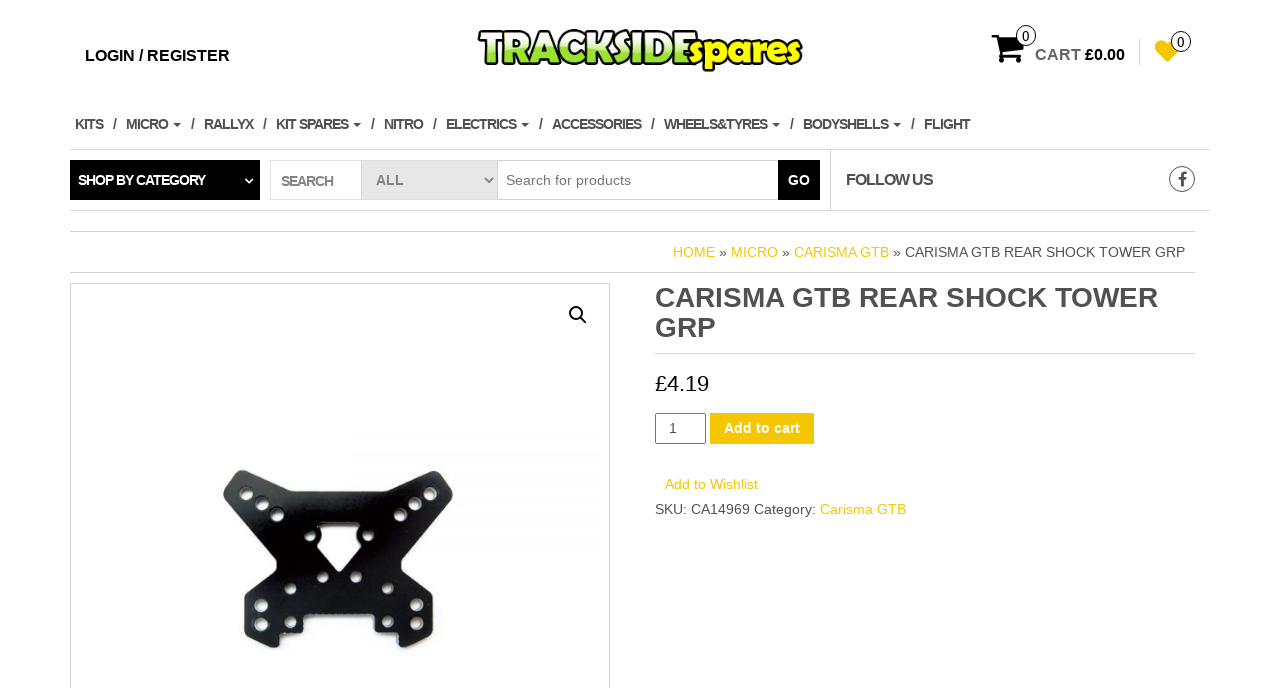

--- FILE ---
content_type: text/html; charset=UTF-8
request_url: https://www.tracksidespares.co.uk/product/carisma-gtb-rear-shock-tower
body_size: 17982
content:
<!DOCTYPE html>
<html lang="en-GB">
	<head>
		<meta http-equiv="content-type" content="text/html; charset=UTF-8" />
		<meta http-equiv="X-UA-Compatible" content="IE=edge">
		<meta name="viewport" content="width=device-width, initial-scale=1.0">
		<link rel="pingback" href="https://www.tracksidespares.co.uk/xmlrpc.php" />
						<script>document.documentElement.className = document.documentElement.className + ' yes-js js_active js'</script>
				<title>CARISMA GTB REAR SHOCK TOWER GRP &#8211; TracksideSpares</title>
<meta name='robots' content='max-image-preview:large' />
<script>window._wca = window._wca || [];</script>
<link rel='dns-prefetch' href='//www.tracksidespares.co.uk' />
<link rel='dns-prefetch' href='//stats.wp.com' />
<link rel='dns-prefetch' href='//secure.gravatar.com' />
<link rel='dns-prefetch' href='//v0.wordpress.com' />
<link rel="alternate" type="application/rss+xml" title="TracksideSpares &raquo; Feed" href="https://www.tracksidespares.co.uk/feed" />
<link rel="alternate" type="application/rss+xml" title="TracksideSpares &raquo; Comments Feed" href="https://www.tracksidespares.co.uk/comments/feed" />
<link rel="alternate" type="application/rss+xml" title="TracksideSpares &raquo; CARISMA GTB REAR SHOCK TOWER GRP Comments Feed" href="https://www.tracksidespares.co.uk/product/carisma-gtb-rear-shock-tower/feed" />
<link rel="alternate" title="oEmbed (JSON)" type="application/json+oembed" href="https://www.tracksidespares.co.uk/wp-json/oembed/1.0/embed?url=https%3A%2F%2Fwww.tracksidespares.co.uk%2Fproduct%2Fcarisma-gtb-rear-shock-tower" />
<link rel="alternate" title="oEmbed (XML)" type="text/xml+oembed" href="https://www.tracksidespares.co.uk/wp-json/oembed/1.0/embed?url=https%3A%2F%2Fwww.tracksidespares.co.uk%2Fproduct%2Fcarisma-gtb-rear-shock-tower&#038;format=xml" />
<style id='wp-img-auto-sizes-contain-inline-css' type='text/css'>
img:is([sizes=auto i],[sizes^="auto," i]){contain-intrinsic-size:3000px 1500px}
/*# sourceURL=wp-img-auto-sizes-contain-inline-css */
</style>
<style id='wp-emoji-styles-inline-css' type='text/css'>

	img.wp-smiley, img.emoji {
		display: inline !important;
		border: none !important;
		box-shadow: none !important;
		height: 1em !important;
		width: 1em !important;
		margin: 0 0.07em !important;
		vertical-align: -0.1em !important;
		background: none !important;
		padding: 0 !important;
	}
/*# sourceURL=wp-emoji-styles-inline-css */
</style>
<link rel='stylesheet' id='wp-block-library-css' href='https://www.tracksidespares.co.uk/wp-includes/css/dist/block-library/style.min.css?ver=6.9' type='text/css' media='all' />
<style id='wp-block-library-inline-css' type='text/css'>
.has-text-align-justify{text-align:justify;}

/*# sourceURL=wp-block-library-inline-css */
</style><style id='global-styles-inline-css' type='text/css'>
:root{--wp--preset--aspect-ratio--square: 1;--wp--preset--aspect-ratio--4-3: 4/3;--wp--preset--aspect-ratio--3-4: 3/4;--wp--preset--aspect-ratio--3-2: 3/2;--wp--preset--aspect-ratio--2-3: 2/3;--wp--preset--aspect-ratio--16-9: 16/9;--wp--preset--aspect-ratio--9-16: 9/16;--wp--preset--color--black: #000000;--wp--preset--color--cyan-bluish-gray: #abb8c3;--wp--preset--color--white: #ffffff;--wp--preset--color--pale-pink: #f78da7;--wp--preset--color--vivid-red: #cf2e2e;--wp--preset--color--luminous-vivid-orange: #ff6900;--wp--preset--color--luminous-vivid-amber: #fcb900;--wp--preset--color--light-green-cyan: #7bdcb5;--wp--preset--color--vivid-green-cyan: #00d084;--wp--preset--color--pale-cyan-blue: #8ed1fc;--wp--preset--color--vivid-cyan-blue: #0693e3;--wp--preset--color--vivid-purple: #9b51e0;--wp--preset--gradient--vivid-cyan-blue-to-vivid-purple: linear-gradient(135deg,rgb(6,147,227) 0%,rgb(155,81,224) 100%);--wp--preset--gradient--light-green-cyan-to-vivid-green-cyan: linear-gradient(135deg,rgb(122,220,180) 0%,rgb(0,208,130) 100%);--wp--preset--gradient--luminous-vivid-amber-to-luminous-vivid-orange: linear-gradient(135deg,rgb(252,185,0) 0%,rgb(255,105,0) 100%);--wp--preset--gradient--luminous-vivid-orange-to-vivid-red: linear-gradient(135deg,rgb(255,105,0) 0%,rgb(207,46,46) 100%);--wp--preset--gradient--very-light-gray-to-cyan-bluish-gray: linear-gradient(135deg,rgb(238,238,238) 0%,rgb(169,184,195) 100%);--wp--preset--gradient--cool-to-warm-spectrum: linear-gradient(135deg,rgb(74,234,220) 0%,rgb(151,120,209) 20%,rgb(207,42,186) 40%,rgb(238,44,130) 60%,rgb(251,105,98) 80%,rgb(254,248,76) 100%);--wp--preset--gradient--blush-light-purple: linear-gradient(135deg,rgb(255,206,236) 0%,rgb(152,150,240) 100%);--wp--preset--gradient--blush-bordeaux: linear-gradient(135deg,rgb(254,205,165) 0%,rgb(254,45,45) 50%,rgb(107,0,62) 100%);--wp--preset--gradient--luminous-dusk: linear-gradient(135deg,rgb(255,203,112) 0%,rgb(199,81,192) 50%,rgb(65,88,208) 100%);--wp--preset--gradient--pale-ocean: linear-gradient(135deg,rgb(255,245,203) 0%,rgb(182,227,212) 50%,rgb(51,167,181) 100%);--wp--preset--gradient--electric-grass: linear-gradient(135deg,rgb(202,248,128) 0%,rgb(113,206,126) 100%);--wp--preset--gradient--midnight: linear-gradient(135deg,rgb(2,3,129) 0%,rgb(40,116,252) 100%);--wp--preset--font-size--small: 13px;--wp--preset--font-size--medium: 20px;--wp--preset--font-size--large: 36px;--wp--preset--font-size--x-large: 42px;--wp--preset--spacing--20: 0.44rem;--wp--preset--spacing--30: 0.67rem;--wp--preset--spacing--40: 1rem;--wp--preset--spacing--50: 1.5rem;--wp--preset--spacing--60: 2.25rem;--wp--preset--spacing--70: 3.38rem;--wp--preset--spacing--80: 5.06rem;--wp--preset--shadow--natural: 6px 6px 9px rgba(0, 0, 0, 0.2);--wp--preset--shadow--deep: 12px 12px 50px rgba(0, 0, 0, 0.4);--wp--preset--shadow--sharp: 6px 6px 0px rgba(0, 0, 0, 0.2);--wp--preset--shadow--outlined: 6px 6px 0px -3px rgb(255, 255, 255), 6px 6px rgb(0, 0, 0);--wp--preset--shadow--crisp: 6px 6px 0px rgb(0, 0, 0);}:where(.is-layout-flex){gap: 0.5em;}:where(.is-layout-grid){gap: 0.5em;}body .is-layout-flex{display: flex;}.is-layout-flex{flex-wrap: wrap;align-items: center;}.is-layout-flex > :is(*, div){margin: 0;}body .is-layout-grid{display: grid;}.is-layout-grid > :is(*, div){margin: 0;}:where(.wp-block-columns.is-layout-flex){gap: 2em;}:where(.wp-block-columns.is-layout-grid){gap: 2em;}:where(.wp-block-post-template.is-layout-flex){gap: 1.25em;}:where(.wp-block-post-template.is-layout-grid){gap: 1.25em;}.has-black-color{color: var(--wp--preset--color--black) !important;}.has-cyan-bluish-gray-color{color: var(--wp--preset--color--cyan-bluish-gray) !important;}.has-white-color{color: var(--wp--preset--color--white) !important;}.has-pale-pink-color{color: var(--wp--preset--color--pale-pink) !important;}.has-vivid-red-color{color: var(--wp--preset--color--vivid-red) !important;}.has-luminous-vivid-orange-color{color: var(--wp--preset--color--luminous-vivid-orange) !important;}.has-luminous-vivid-amber-color{color: var(--wp--preset--color--luminous-vivid-amber) !important;}.has-light-green-cyan-color{color: var(--wp--preset--color--light-green-cyan) !important;}.has-vivid-green-cyan-color{color: var(--wp--preset--color--vivid-green-cyan) !important;}.has-pale-cyan-blue-color{color: var(--wp--preset--color--pale-cyan-blue) !important;}.has-vivid-cyan-blue-color{color: var(--wp--preset--color--vivid-cyan-blue) !important;}.has-vivid-purple-color{color: var(--wp--preset--color--vivid-purple) !important;}.has-black-background-color{background-color: var(--wp--preset--color--black) !important;}.has-cyan-bluish-gray-background-color{background-color: var(--wp--preset--color--cyan-bluish-gray) !important;}.has-white-background-color{background-color: var(--wp--preset--color--white) !important;}.has-pale-pink-background-color{background-color: var(--wp--preset--color--pale-pink) !important;}.has-vivid-red-background-color{background-color: var(--wp--preset--color--vivid-red) !important;}.has-luminous-vivid-orange-background-color{background-color: var(--wp--preset--color--luminous-vivid-orange) !important;}.has-luminous-vivid-amber-background-color{background-color: var(--wp--preset--color--luminous-vivid-amber) !important;}.has-light-green-cyan-background-color{background-color: var(--wp--preset--color--light-green-cyan) !important;}.has-vivid-green-cyan-background-color{background-color: var(--wp--preset--color--vivid-green-cyan) !important;}.has-pale-cyan-blue-background-color{background-color: var(--wp--preset--color--pale-cyan-blue) !important;}.has-vivid-cyan-blue-background-color{background-color: var(--wp--preset--color--vivid-cyan-blue) !important;}.has-vivid-purple-background-color{background-color: var(--wp--preset--color--vivid-purple) !important;}.has-black-border-color{border-color: var(--wp--preset--color--black) !important;}.has-cyan-bluish-gray-border-color{border-color: var(--wp--preset--color--cyan-bluish-gray) !important;}.has-white-border-color{border-color: var(--wp--preset--color--white) !important;}.has-pale-pink-border-color{border-color: var(--wp--preset--color--pale-pink) !important;}.has-vivid-red-border-color{border-color: var(--wp--preset--color--vivid-red) !important;}.has-luminous-vivid-orange-border-color{border-color: var(--wp--preset--color--luminous-vivid-orange) !important;}.has-luminous-vivid-amber-border-color{border-color: var(--wp--preset--color--luminous-vivid-amber) !important;}.has-light-green-cyan-border-color{border-color: var(--wp--preset--color--light-green-cyan) !important;}.has-vivid-green-cyan-border-color{border-color: var(--wp--preset--color--vivid-green-cyan) !important;}.has-pale-cyan-blue-border-color{border-color: var(--wp--preset--color--pale-cyan-blue) !important;}.has-vivid-cyan-blue-border-color{border-color: var(--wp--preset--color--vivid-cyan-blue) !important;}.has-vivid-purple-border-color{border-color: var(--wp--preset--color--vivid-purple) !important;}.has-vivid-cyan-blue-to-vivid-purple-gradient-background{background: var(--wp--preset--gradient--vivid-cyan-blue-to-vivid-purple) !important;}.has-light-green-cyan-to-vivid-green-cyan-gradient-background{background: var(--wp--preset--gradient--light-green-cyan-to-vivid-green-cyan) !important;}.has-luminous-vivid-amber-to-luminous-vivid-orange-gradient-background{background: var(--wp--preset--gradient--luminous-vivid-amber-to-luminous-vivid-orange) !important;}.has-luminous-vivid-orange-to-vivid-red-gradient-background{background: var(--wp--preset--gradient--luminous-vivid-orange-to-vivid-red) !important;}.has-very-light-gray-to-cyan-bluish-gray-gradient-background{background: var(--wp--preset--gradient--very-light-gray-to-cyan-bluish-gray) !important;}.has-cool-to-warm-spectrum-gradient-background{background: var(--wp--preset--gradient--cool-to-warm-spectrum) !important;}.has-blush-light-purple-gradient-background{background: var(--wp--preset--gradient--blush-light-purple) !important;}.has-blush-bordeaux-gradient-background{background: var(--wp--preset--gradient--blush-bordeaux) !important;}.has-luminous-dusk-gradient-background{background: var(--wp--preset--gradient--luminous-dusk) !important;}.has-pale-ocean-gradient-background{background: var(--wp--preset--gradient--pale-ocean) !important;}.has-electric-grass-gradient-background{background: var(--wp--preset--gradient--electric-grass) !important;}.has-midnight-gradient-background{background: var(--wp--preset--gradient--midnight) !important;}.has-small-font-size{font-size: var(--wp--preset--font-size--small) !important;}.has-medium-font-size{font-size: var(--wp--preset--font-size--medium) !important;}.has-large-font-size{font-size: var(--wp--preset--font-size--large) !important;}.has-x-large-font-size{font-size: var(--wp--preset--font-size--x-large) !important;}
/*# sourceURL=global-styles-inline-css */
</style>

<style id='classic-theme-styles-inline-css' type='text/css'>
/*! This file is auto-generated */
.wp-block-button__link{color:#fff;background-color:#32373c;border-radius:9999px;box-shadow:none;text-decoration:none;padding:calc(.667em + 2px) calc(1.333em + 2px);font-size:1.125em}.wp-block-file__button{background:#32373c;color:#fff;text-decoration:none}
/*# sourceURL=/wp-includes/css/classic-themes.min.css */
</style>
<link rel='stylesheet' id='contact-form-7-css' href='https://www.tracksidespares.co.uk/wp-content/plugins/contact-form-7/includes/css/styles.css?ver=5.4.1' type='text/css' media='all' />
<link rel='stylesheet' id='photoswipe-css' href='https://www.tracksidespares.co.uk/wp-content/plugins/woocommerce/assets/css/photoswipe/photoswipe.min.css?ver=5.4.4' type='text/css' media='all' />
<link rel='stylesheet' id='photoswipe-default-skin-css' href='https://www.tracksidespares.co.uk/wp-content/plugins/woocommerce/assets/css/photoswipe/default-skin/default-skin.min.css?ver=5.4.4' type='text/css' media='all' />
<link rel='stylesheet' id='woocommerce-layout-css' href='https://www.tracksidespares.co.uk/wp-content/plugins/woocommerce/assets/css/woocommerce-layout.css?ver=5.4.4' type='text/css' media='all' />
<style id='woocommerce-layout-inline-css' type='text/css'>

	.infinite-scroll .woocommerce-pagination {
		display: none;
	}
/*# sourceURL=woocommerce-layout-inline-css */
</style>
<link rel='stylesheet' id='woocommerce-smallscreen-css' href='https://www.tracksidespares.co.uk/wp-content/plugins/woocommerce/assets/css/woocommerce-smallscreen.css?ver=5.4.4' type='text/css' media='only screen and (max-width: 768px)' />
<link rel='stylesheet' id='woocommerce-general-css' href='https://www.tracksidespares.co.uk/wp-content/plugins/woocommerce/assets/css/woocommerce.css?ver=5.4.4' type='text/css' media='all' />
<style id='woocommerce-inline-inline-css' type='text/css'>
.woocommerce form .form-row .required { visibility: visible; }
/*# sourceURL=woocommerce-inline-inline-css */
</style>
<link rel='stylesheet' id='wc-gateway-ppec-frontend-css' href='https://www.tracksidespares.co.uk/wp-content/plugins/woocommerce-gateway-paypal-express-checkout/assets/css/wc-gateway-ppec-frontend.css?ver=2.1.1' type='text/css' media='all' />
<link rel='stylesheet' id='jquery-selectBox-css' href='https://www.tracksidespares.co.uk/wp-content/plugins/yith-woocommerce-wishlist/assets/css/jquery.selectBox.css?ver=1.2.0' type='text/css' media='all' />
<link rel='stylesheet' id='yith-wcwl-font-awesome-css' href='https://www.tracksidespares.co.uk/wp-content/plugins/yith-woocommerce-wishlist/assets/css/font-awesome.css?ver=4.7.0' type='text/css' media='all' />
<link rel='stylesheet' id='woocommerce_prettyPhoto_css-css' href='//www.tracksidespares.co.uk/wp-content/plugins/woocommerce/assets/css/prettyPhoto.css?ver=3.1.6' type='text/css' media='all' />
<link rel='stylesheet' id='yith-wcwl-main-css' href='https://www.tracksidespares.co.uk/wp-content/plugins/yith-woocommerce-wishlist/assets/css/style.css?ver=3.0.23' type='text/css' media='all' />
<link rel='stylesheet' id='bootstrap-css' href='https://www.tracksidespares.co.uk/wp-content/themes/maxstore/css/bootstrap.css?ver=3.3.4' type='text/css' media='all' />
<link rel='stylesheet' id='maxstore-stylesheet-css' href='https://www.tracksidespares.co.uk/wp-content/themes/maxstore/style.css?ver=1.5.2' type='text/css' media='all' />
<link rel='stylesheet' id='font-awesome-css' href='https://www.tracksidespares.co.uk/wp-content/themes/maxstore/css/font-awesome.min.css?ver=4.7' type='text/css' media='all' />
<style id='font-awesome-inline-css' type='text/css'>
[data-font="FontAwesome"]:before {font-family: 'FontAwesome' !important;content: attr(data-icon) !important;speak: none !important;font-weight: normal !important;font-variant: normal !important;text-transform: none !important;line-height: 1 !important;font-style: normal !important;-webkit-font-smoothing: antialiased !important;-moz-osx-font-smoothing: grayscale !important;}
/*# sourceURL=font-awesome-inline-css */
</style>
<link rel='stylesheet' id='jetpack_css-css' href='https://www.tracksidespares.co.uk/wp-content/plugins/jetpack/css/jetpack.css?ver=9.8.3' type='text/css' media='all' />
<script type="text/javascript" src="https://www.tracksidespares.co.uk/wp-includes/js/jquery/jquery.min.js?ver=3.7.1" id="jquery-core-js"></script>
<script type="text/javascript" src="https://www.tracksidespares.co.uk/wp-includes/js/jquery/jquery-migrate.min.js?ver=3.4.1" id="jquery-migrate-js"></script>
<script defer type="text/javascript" src="https://stats.wp.com/s-202605.js" id="woocommerce-analytics-js"></script>
<script type="text/javascript" src="https://www.tracksidespares.co.uk/wp-content/themes/maxstore/js/bootstrap.js?ver=3.3.4" id="bootstrap-js"></script>
<script type="text/javascript" src="https://www.tracksidespares.co.uk/wp-content/themes/maxstore/js/customscript.js?ver=1.5.2" id="maxstore-theme-js-js"></script>
<link rel="https://api.w.org/" href="https://www.tracksidespares.co.uk/wp-json/" /><link rel="alternate" title="JSON" type="application/json" href="https://www.tracksidespares.co.uk/wp-json/wp/v2/product/177" /><link rel="EditURI" type="application/rsd+xml" title="RSD" href="https://www.tracksidespares.co.uk/xmlrpc.php?rsd" />
<meta name="generator" content="WordPress 6.9" />
<meta name="generator" content="WooCommerce 5.4.4" />
<link rel="canonical" href="https://www.tracksidespares.co.uk/product/carisma-gtb-rear-shock-tower" />
<style type='text/css'>img#wpstats{display:none}</style>
			<noscript><style>.woocommerce-product-gallery{ opacity: 1 !important; }</style></noscript>
	<style type="text/css">.broken_link, a.broken_link {
	text-decoration: line-through;
}</style><meta name="generator" content="Powered by Slider Revolution 6.5.2 - responsive, Mobile-Friendly Slider Plugin for WordPress with comfortable drag and drop interface." />

<!-- Jetpack Open Graph Tags -->
<meta property="og:type" content="article" />
<meta property="og:title" content="CARISMA GTB REAR SHOCK TOWER GRP" />
<meta property="og:url" content="https://www.tracksidespares.co.uk/product/carisma-gtb-rear-shock-tower" />
<meta property="og:description" content="CARISMA GTB REAR SHOCK TOWER (CA14969)" />
<meta property="article:published_time" content="2018-10-10T12:30:34+00:00" />
<meta property="article:modified_time" content="2018-11-01T16:22:14+00:00" />
<meta property="og:site_name" content="TracksideSpares" />
<meta property="og:image" content="https://www.tracksidespares.co.uk/wp-content/uploads/2018/10/14969_GTB_REAR_SHOCK_TOWERFRP2.jpg" />
<meta property="og:image:width" content="1000" />
<meta property="og:image:height" content="1000" />
<meta property="og:locale" content="en_GB" />
<meta name="twitter:text:title" content="CARISMA GTB REAR SHOCK TOWER GRP" />
<meta name="twitter:image" content="https://www.tracksidespares.co.uk/wp-content/uploads/2018/10/14969_GTB_REAR_SHOCK_TOWERFRP2.jpg?w=640" />
<meta name="twitter:card" content="summary_large_image" />

<!-- End Jetpack Open Graph Tags -->
<script type="text/javascript">function setREVStartSize(e){
			//window.requestAnimationFrame(function() {				 
				window.RSIW = window.RSIW===undefined ? window.innerWidth : window.RSIW;	
				window.RSIH = window.RSIH===undefined ? window.innerHeight : window.RSIH;	
				try {								
					var pw = document.getElementById(e.c).parentNode.offsetWidth,
						newh;
					pw = pw===0 || isNaN(pw) ? window.RSIW : pw;
					e.tabw = e.tabw===undefined ? 0 : parseInt(e.tabw);
					e.thumbw = e.thumbw===undefined ? 0 : parseInt(e.thumbw);
					e.tabh = e.tabh===undefined ? 0 : parseInt(e.tabh);
					e.thumbh = e.thumbh===undefined ? 0 : parseInt(e.thumbh);
					e.tabhide = e.tabhide===undefined ? 0 : parseInt(e.tabhide);
					e.thumbhide = e.thumbhide===undefined ? 0 : parseInt(e.thumbhide);
					e.mh = e.mh===undefined || e.mh=="" || e.mh==="auto" ? 0 : parseInt(e.mh,0);		
					if(e.layout==="fullscreen" || e.l==="fullscreen") 						
						newh = Math.max(e.mh,window.RSIH);					
					else{					
						e.gw = Array.isArray(e.gw) ? e.gw : [e.gw];
						for (var i in e.rl) if (e.gw[i]===undefined || e.gw[i]===0) e.gw[i] = e.gw[i-1];					
						e.gh = e.el===undefined || e.el==="" || (Array.isArray(e.el) && e.el.length==0)? e.gh : e.el;
						e.gh = Array.isArray(e.gh) ? e.gh : [e.gh];
						for (var i in e.rl) if (e.gh[i]===undefined || e.gh[i]===0) e.gh[i] = e.gh[i-1];
											
						var nl = new Array(e.rl.length),
							ix = 0,						
							sl;					
						e.tabw = e.tabhide>=pw ? 0 : e.tabw;
						e.thumbw = e.thumbhide>=pw ? 0 : e.thumbw;
						e.tabh = e.tabhide>=pw ? 0 : e.tabh;
						e.thumbh = e.thumbhide>=pw ? 0 : e.thumbh;					
						for (var i in e.rl) nl[i] = e.rl[i]<window.RSIW ? 0 : e.rl[i];
						sl = nl[0];									
						for (var i in nl) if (sl>nl[i] && nl[i]>0) { sl = nl[i]; ix=i;}															
						var m = pw>(e.gw[ix]+e.tabw+e.thumbw) ? 1 : (pw-(e.tabw+e.thumbw)) / (e.gw[ix]);					
						newh =  (e.gh[ix] * m) + (e.tabh + e.thumbh);
					}				
					if(window.rs_init_css===undefined) window.rs_init_css = document.head.appendChild(document.createElement("style"));					
					document.getElementById(e.c).height = newh+"px";
					window.rs_init_css.innerHTML += "#"+e.c+"_wrapper { height: "+newh+"px }";				
				} catch(e){
					console.log("Failure at Presize of Slider:" + e)
				}					   
			//});
		  };</script>
<style id="kirki-inline-styles">.rsrc-header-text a{color:#222 !important;}h2.site-desc, h3.site-desc{color:#B6B6B6;}body{background:#fff;background-color:#fff;background-repeat:no-repeat;background-position:center center;background-attachment:fixed;-webkit-background-size:cover;-moz-background-size:cover;-ms-background-size:cover;-o-background-size:cover;background-size:cover;}</style>	<link rel='stylesheet' id='rs-plugin-settings-css' href='https://www.tracksidespares.co.uk/wp-content/plugins/revslider/public/assets/css/rs6.css?ver=6.5.2' type='text/css' media='all' />
<style id='rs-plugin-settings-inline-css' type='text/css'>
#rs-demo-id {}
/*# sourceURL=rs-plugin-settings-inline-css */
</style>
</head>
	<body id="blog" class="wp-singular product-template-default single single-product postid-177 wp-theme-maxstore theme-maxstore woocommerce woocommerce-page woocommerce-no-js">
            <a class="skip-link screen-reader-text" href="#site-content">Skip to the content</a>
<div class="container rsrc-container" role="main">
	 
		<div class="row" >
				<header id="site-header" class="col-sm-4 hidden-xs rsrc-header text-center col-sm-push-4" role="banner"> 
							<div class="rsrc-header-img">
					<a href="https://www.tracksidespares.co.uk/"><img src="http://new.tracksidespares.co.uk/wp-content/uploads/2018/09/paulslogo.png" title="TracksideSpares" /></a>
				</div>
			   
		</header> 
		<div class="header-login col-sm-4 col-xs-4 col-sm-pull-4"> 
												<a href="https://www.tracksidespares.co.uk/my-account" title="Login / Register">Login / Register</a>
				 
					</div>
				 
			<div class="header-cart text-right col-sm-4 col-xs-8">
							<div class="header-cart-inner">
					
				<a class="cart-contents text-right" href="https://www.tracksidespares.co.uk/cart" title="View your shopping cart">
					<i class="fa fa-shopping-cart"><span class="count">0</span></i><span class="amount-title hidden-sm hidden-xs">Cart </span><span class="amount-cart">&pound;0.00</span> 
				</a>
								<ul class="site-header-cart menu list-unstyled">
					<li>
						<div class="widget woocommerce widget_shopping_cart"><div class="widget_shopping_cart_content"></div></div>					</li>
				</ul>
			</div>
							<div class="top-wishlist text-right">
					<a href="https://www.tracksidespares.co.uk/product/carisma-gtb-rear-shock-tower/" title="Wishlist" data-toggle="tooltip" data-placement="top">
						<div class="fa fa-heart"><div class="count"><span>0</span></div></div>
					</a>
				</div>
							</div>
			</div>
		<div class="rsrc-top-menu row" >
		<nav id="site-navigation" class="navbar navbar-inverse" role="navigation">

			<div class="navbar-header">
				<button type="button" class="navbar-toggle" data-toggle="collapse" data-target=".navbar-1-collapse">
					<span class="sr-only">Toggle navigation</span>
					<span class="icon-bar"></span>
					<span class="icon-bar"></span>
					<span class="icon-bar"></span>
				</button>
				<header class="visible-xs-block" role="banner"> 
											<div class="rsrc-header-img menu-img text-left">
							<a href="https://www.tracksidespares.co.uk/"><img src="http://new.tracksidespares.co.uk/wp-content/uploads/2018/09/paulslogo.png" title="TracksideSpares" /></a>
						</div>
					   
				</header>
			</div>
			<div class="collapse navbar-collapse navbar-1-collapse"><ul id="menu-products" class="nav navbar-nav"><li id="menu-item-209" class="menu-item menu-item-type-taxonomy menu-item-object-product_cat menu-item-209"><a title="Kits" href="https://www.tracksidespares.co.uk/product-category/kits">Kits</a></li>
<li id="menu-item-39" class="menu-item menu-item-type-taxonomy menu-item-object-product_cat current-product-ancestor menu-item-has-children menu-item-39 dropdown"><a title="Micro" href="https://www.tracksidespares.co.uk/product-category/micro" data-toggle="dropdown" class="dropdown-toggle">Micro <span class="caret"></span></a>
<ul role="menu" class=" dropdown-menu">
	<li id="menu-item-64" class="menu-item menu-item-type-taxonomy menu-item-object-product_cat menu-item-64"><a title="Carisma GT24B" href="https://www.tracksidespares.co.uk/product-category/1-10th/gt-24b">Carisma GT24B</a></li>
	<li id="menu-item-187" class="menu-item menu-item-type-taxonomy menu-item-object-product_cat current-product-ancestor current-menu-parent current-product-parent menu-item-187"><a title="Carisma GTB" href="https://www.tracksidespares.co.uk/product-category/micro/gtb">Carisma GTB</a></li>
</ul>
</li>
<li id="menu-item-47" class="menu-item menu-item-type-taxonomy menu-item-object-product_cat menu-item-47"><a title="RallyX" href="https://www.tracksidespares.co.uk/product-category/rallyx">RallyX</a></li>
<li id="menu-item-188" class="menu-item menu-item-type-taxonomy menu-item-object-product_cat menu-item-has-children menu-item-188 dropdown"><a title="kit Spares" href="https://www.tracksidespares.co.uk/product-category/1-10th" data-toggle="dropdown" class="dropdown-toggle">kit Spares <span class="caret"></span></a>
<ul role="menu" class=" dropdown-menu">
	<li id="menu-item-189" class="menu-item menu-item-type-taxonomy menu-item-object-product_cat menu-item-189"><a title="Carisma 4XS" href="https://www.tracksidespares.co.uk/product-category/1-10th/carisma-4xs">Carisma 4XS</a></li>
</ul>
</li>
<li id="menu-item-40" class="menu-item menu-item-type-taxonomy menu-item-object-product_cat menu-item-40"><a title="Nitro" href="https://www.tracksidespares.co.uk/product-category/nitro">Nitro</a></li>
<li id="menu-item-41" class="menu-item menu-item-type-taxonomy menu-item-object-product_cat menu-item-has-children menu-item-41 dropdown"><a title="Electrics" href="https://www.tracksidespares.co.uk/product-category/electrics" data-toggle="dropdown" class="dropdown-toggle">Electrics <span class="caret"></span></a>
<ul role="menu" class=" dropdown-menu">
	<li id="menu-item-436" class="menu-item menu-item-type-taxonomy menu-item-object-product_cat menu-item-436"><a title="Race Batteries" href="https://www.tracksidespares.co.uk/product-category/electrics/race-batteries">Race Batteries</a></li>
	<li id="menu-item-435" class="menu-item menu-item-type-taxonomy menu-item-object-product_cat menu-item-435"><a title="Electronic Speed Controllers" href="https://www.tracksidespares.co.uk/product-category/electrics/electronic-speed-controllers">Electronic Speed Controllers</a></li>
	<li id="menu-item-434" class="menu-item menu-item-type-taxonomy menu-item-object-product_cat menu-item-434"><a title="Chargers" href="https://www.tracksidespares.co.uk/product-category/electrics/chargers">Chargers</a></li>
</ul>
</li>
<li id="menu-item-44" class="menu-item menu-item-type-taxonomy menu-item-object-product_cat menu-item-44"><a title="Accessories" href="https://www.tracksidespares.co.uk/product-category/accessories">Accessories</a></li>
<li id="menu-item-42" class="menu-item menu-item-type-taxonomy menu-item-object-product_cat menu-item-has-children menu-item-42 dropdown"><a title="Wheels&amp;Tyres" href="https://www.tracksidespares.co.uk/product-category/wheelstyres" data-toggle="dropdown" class="dropdown-toggle">Wheels&#038;Tyres <span class="caret"></span></a>
<ul role="menu" class=" dropdown-menu">
	<li id="menu-item-425" class="menu-item menu-item-type-taxonomy menu-item-object-product_cat menu-item-425"><a title="1/10th Off Road" href="https://www.tracksidespares.co.uk/product-category/wheelstyres/1-10th-off-road">1/10th Off Road</a></li>
	<li id="menu-item-426" class="menu-item menu-item-type-taxonomy menu-item-object-product_cat menu-item-426"><a title="1/8th RallyX/ Speed racers" href="https://www.tracksidespares.co.uk/product-category/wheelstyres/1-8th-rallyx">1/8th RallyX/ Speed racers</a></li>
	<li id="menu-item-427" class="menu-item menu-item-type-taxonomy menu-item-object-product_cat menu-item-427"><a title="Micro" href="https://www.tracksidespares.co.uk/product-category/wheelstyres/micro-wheelstyres">Micro</a></li>
</ul>
</li>
<li id="menu-item-45" class="menu-item menu-item-type-taxonomy menu-item-object-product_cat menu-item-has-children menu-item-45 dropdown"><a title="Bodyshells" href="https://www.tracksidespares.co.uk/product-category/bodyshells" data-toggle="dropdown" class="dropdown-toggle">Bodyshells <span class="caret"></span></a>
<ul role="menu" class=" dropdown-menu">
	<li id="menu-item-432" class="menu-item menu-item-type-taxonomy menu-item-object-product_cat menu-item-432"><a title="1/10th, Micro, 24th etc" href="https://www.tracksidespares.co.uk/product-category/bodyshells/1-10th-offroad">1/10th, Micro, 24th etc</a></li>
	<li id="menu-item-433" class="menu-item menu-item-type-taxonomy menu-item-object-product_cat menu-item-433"><a title="RallyX speed racers" href="https://www.tracksidespares.co.uk/product-category/bodyshells/rallyx-speed-racer-bodyshells">RallyX speed racers</a></li>
</ul>
</li>
<li id="menu-item-46" class="menu-item menu-item-type-taxonomy menu-item-object-product_cat menu-item-46"><a title="Flight" href="https://www.tracksidespares.co.uk/product-category/flight">Flight</a></li>
</ul></div>		</nav>
	</div>
		 
		<div class="header-line-search row visible">
	<div class="header-categories col-md-2">
		<ul class="accordion list-unstyled" id="view-all-guides">
			<li class="accordion-group list-unstyled">
				<a class="accordion-toggle" data-toggle="collapse" data-parent="#view-all-guides" href="#collapseOne">Shop by category</a>
				<div id="collapseOne" class="accordion-body collapse">
					<div class="accordion-inner">
						<ul class="list-unstyled">
								<li class="cat-item cat-item-23"><a href="https://www.tracksidespares.co.uk/product-category/bodyshells">Bodyshells</a> (99)
<ul class='children'>
	<li class="cat-item cat-item-42"><a href="https://www.tracksidespares.co.uk/product-category/bodyshells/1-10th-offroad">1/10th, Micro, 24th etc</a> (21)
</li>
	<li class="cat-item cat-item-45"><a href="https://www.tracksidespares.co.uk/product-category/bodyshells/rallyx-decals">rallyX decals</a> (23)
</li>
	<li class="cat-item cat-item-41"><a href="https://www.tracksidespares.co.uk/product-category/bodyshells/rallyx-speed-racer-bodyshells">RallyX speed racers</a> (56)
</li>
</ul>
</li>
	<li class="cat-item cat-item-20"><a href="https://www.tracksidespares.co.uk/product-category/electrics">Electrics</a> (9)
<ul class='children'>
	<li class="cat-item cat-item-44"><a href="https://www.tracksidespares.co.uk/product-category/electrics/electronic-speed-controllers">Electronic Speed Controllers</a> (2)
</li>
	<li class="cat-item cat-item-40"><a href="https://www.tracksidespares.co.uk/product-category/electrics/race-batteries">Race Batteries</a> (4)
</li>
</ul>
</li>
	<li class="cat-item cat-item-29"><a href="https://www.tracksidespares.co.uk/product-category/1-10th">kit Spares</a> (269)
<ul class='children'>
	<li class="cat-item cat-item-30"><a href="https://www.tracksidespares.co.uk/product-category/1-10th/carisma-4xs">Carisma 4XS</a> (166)
</li>
	<li class="cat-item cat-item-26"><a href="https://www.tracksidespares.co.uk/product-category/1-10th/gt-24b">Carisma GT24B</a> (103)
</li>
</ul>
</li>
	<li class="cat-item cat-item-31"><a href="https://www.tracksidespares.co.uk/product-category/kits">Kits</a> (8)
</li>
	<li class="cat-item cat-item-36"><a href="https://www.tracksidespares.co.uk/product-category/manufacturers">Manufacturers</a> (2)
<ul class='children'>
	<li class="cat-item cat-item-37"><a href="https://www.tracksidespares.co.uk/product-category/manufacturers/carisma-racing">Carisma Racing</a> (2)
</li>
</ul>
</li>
	<li class="cat-item cat-item-18"><a href="https://www.tracksidespares.co.uk/product-category/micro">Micro</a> (61)
<ul class='children'>
	<li class="cat-item cat-item-28"><a href="https://www.tracksidespares.co.uk/product-category/micro/gtb">Carisma GTB</a> (60)
</li>
</ul>
</li>
	<li class="cat-item cat-item-17"><a href="https://www.tracksidespares.co.uk/product-category/spares">Rally X Spares</a> (31)
</li>
	<li class="cat-item cat-item-25"><a href="https://www.tracksidespares.co.uk/product-category/rallyx">RallyX</a> (7)
</li>
	<li class="cat-item cat-item-15"><a href="https://www.tracksidespares.co.uk/product-category/uncategorized">Uncategorized</a> (314)
</li>
	<li class="cat-item cat-item-21"><a href="https://www.tracksidespares.co.uk/product-category/wheelstyres">Wheels&amp;Tyres</a> (10)
<ul class='children'>
	<li class="cat-item cat-item-33"><a href="https://www.tracksidespares.co.uk/product-category/wheelstyres/1-10th-off-road">1/10th Off Road</a> (1)
</li>
	<li class="cat-item cat-item-34"><a href="https://www.tracksidespares.co.uk/product-category/wheelstyres/1-8th-rallyx">1/8th RallyX/ Speed racers</a> (9)
</li>
	<li class="cat-item cat-item-35"><a href="https://www.tracksidespares.co.uk/product-category/wheelstyres/micro-wheelstyres">Micro</a> (1)
</li>
</ul>
</li>
						</ul>
					</div>
				</div>
			</li>
		</ul >
    </div>
	    <div class="header-search-form col-md-6">
		<div class="header-search-title col-sm-2 col-xs-3">
			Search		</div>
		<form role="search" method="get" action="https://www.tracksidespares.co.uk/">
			<select class="col-sm-3 col-xs-3" name="product_cat">
				<option value="">All</option> 
				<option value="uncategorized">Uncategorized (314)</option><option value="bodyshells">Bodyshells (99)</option><option value="1-10th-offroad">1/10th, Micro, 24th etc (21)</option><option value="rallyx-speed-racer-bodyshells">RallyX speed racers (56)</option><option value="rallyx-decals">rallyX decals (23)</option><option value="electrics">Electrics (9)</option><option value="electronic-speed-controllers">Electronic Speed Controllers (2)</option><option value="race-batteries">Race Batteries (4)</option><option value="1-10th">kit Spares (269)</option><option value="gt-24b">Carisma GT24B (103)</option><option value="carisma-4xs">Carisma 4XS (166)</option><option value="kits">Kits (8)</option><option value="manufacturers">Manufacturers (2)</option><option value="carisma-racing">Carisma Racing (2)</option><option value="micro">Micro (61)</option><option value="gtb">Carisma GTB (60)</option><option value="spares">Rally X Spares (31)</option><option value="rallyx">RallyX (7)</option><option value="wheelstyres">Wheels&amp;Tyres (10)</option><option value="1-10th-off-road">1/10th Off Road (1)</option><option value="1-8th-rallyx">1/8th RallyX/ Speed racers (9)</option><option value="micro-wheelstyres">Micro (1)</option>			</select>
			<input type="hidden" name="post_type" value="product" />
			<input class="col-sm-7 col-xs-6" name="s" type="text" placeholder="Search for products"/>
			<button type="submit">Go</button>
		</form>
    </div>
			<div class="social-section col-md-4">
			<span class="social-section-title hidden-md">
				Follow Us 
			</span>
				<div class="social-links">
			<ul>
				<li><a href="https://www.facebook.com/groups/417753268289112" target="_blank"><i class="fa fa-facebook"></i></a></li>			</ul>
		</div><!-- .social-links -->
		              
		</div>
	 
</div>	        <div id="site-content" ></div>
    


<!-- start content container -->
<div class="row rsrc-content">

		

    <div class="col-md-12 rsrc-main">
        <div class="woocommerce">
							<div id="breadcrumbs" ><div class="breadcrumbs-inner text-right"><a href="https://www.tracksidespares.co.uk">Home</a> &raquo; <a href="https://www.tracksidespares.co.uk/product-category/micro">Micro</a> &raquo; <a href="https://www.tracksidespares.co.uk/product-category/micro/gtb">Carisma GTB</a> &raquo; CARISMA GTB REAR SHOCK TOWER GRP</div></div>						<div class="woocommerce-notices-wrapper"></div><div id="product-177" class="product type-product post-177 status-publish first instock product_cat-gtb has-post-thumbnail shipping-taxable purchasable product-type-simple">

	<div class="woocommerce-product-gallery woocommerce-product-gallery--with-images woocommerce-product-gallery--columns-4 images" data-columns="4" style="opacity: 0; transition: opacity .25s ease-in-out;">
	<figure class="woocommerce-product-gallery__wrapper">
		<div data-thumb="https://www.tracksidespares.co.uk/wp-content/uploads/2018/10/14969_GTB_REAR_SHOCK_TOWERFRP2-100x100.jpg" data-thumb-alt="" class="woocommerce-product-gallery__image"><a href="https://www.tracksidespares.co.uk/wp-content/uploads/2018/10/14969_GTB_REAR_SHOCK_TOWERFRP2.jpg"><img width="600" height="600" src="https://www.tracksidespares.co.uk/wp-content/uploads/2018/10/14969_GTB_REAR_SHOCK_TOWERFRP2-600x600.jpg" class="wp-post-image" alt="" title="14969_GTB_REAR_SHOCK_TOWER(FRP)2" data-caption="" data-src="https://www.tracksidespares.co.uk/wp-content/uploads/2018/10/14969_GTB_REAR_SHOCK_TOWERFRP2.jpg" data-large_image="https://www.tracksidespares.co.uk/wp-content/uploads/2018/10/14969_GTB_REAR_SHOCK_TOWERFRP2.jpg" data-large_image_width="1000" data-large_image_height="1000" decoding="async" fetchpriority="high" srcset="https://www.tracksidespares.co.uk/wp-content/uploads/2018/10/14969_GTB_REAR_SHOCK_TOWERFRP2-600x600.jpg 600w, https://www.tracksidespares.co.uk/wp-content/uploads/2018/10/14969_GTB_REAR_SHOCK_TOWERFRP2-150x150.jpg 150w, https://www.tracksidespares.co.uk/wp-content/uploads/2018/10/14969_GTB_REAR_SHOCK_TOWERFRP2-300x300.jpg 300w, https://www.tracksidespares.co.uk/wp-content/uploads/2018/10/14969_GTB_REAR_SHOCK_TOWERFRP2-768x768.jpg 768w, https://www.tracksidespares.co.uk/wp-content/uploads/2018/10/14969_GTB_REAR_SHOCK_TOWERFRP2-100x100.jpg 100w, https://www.tracksidespares.co.uk/wp-content/uploads/2018/10/14969_GTB_REAR_SHOCK_TOWERFRP2.jpg 1000w" sizes="(max-width: 600px) 100vw, 600px" /></a></div>	</figure>
</div>

	<div class="summary entry-summary">
		<h1 class="product_title entry-title">CARISMA GTB REAR SHOCK TOWER GRP</h1><p class="price"><span class="woocommerce-Price-amount amount"><bdi><span class="woocommerce-Price-currencySymbol">&pound;</span>4.19</bdi></span></p>

	
	<form class="cart" action="https://www.tracksidespares.co.uk/product/carisma-gtb-rear-shock-tower" method="post" enctype='multipart/form-data'>
		
			<div class="quantity">
				<label class="screen-reader-text" for="quantity_697cf8aff2f9c">CARISMA GTB REAR SHOCK TOWER GRP quantity</label>
		<input
			type="number"
			id="quantity_697cf8aff2f9c"
			class="input-text qty text"
			step="1"
			min="1"
			max=""
			name="quantity"
			value="1"
			title="Qty"
			size="4"
			placeholder=""
			inputmode="numeric" />
			</div>
	
		<button type="submit" name="add-to-cart" value="177" class="single_add_to_cart_button button alt">Add to cart</button>

			</form>

	

<div class="yith-wcwl-add-to-wishlist add-to-wishlist-177  wishlist-fragment on-first-load" data-fragment-ref="177" data-fragment-options="{&quot;base_url&quot;:&quot;&quot;,&quot;in_default_wishlist&quot;:false,&quot;is_single&quot;:true,&quot;show_exists&quot;:false,&quot;product_id&quot;:177,&quot;parent_product_id&quot;:177,&quot;product_type&quot;:&quot;simple&quot;,&quot;show_view&quot;:true,&quot;browse_wishlist_text&quot;:&quot;Browse Wishlist&quot;,&quot;already_in_wishslist_text&quot;:&quot;The product is already in the wishlist!&quot;,&quot;product_added_text&quot;:&quot;Product added!&quot;,&quot;heading_icon&quot;:&quot;&quot;,&quot;available_multi_wishlist&quot;:false,&quot;disable_wishlist&quot;:false,&quot;show_count&quot;:false,&quot;ajax_loading&quot;:false,&quot;loop_position&quot;:false,&quot;item&quot;:&quot;add_to_wishlist&quot;}">
			
			<!-- ADD TO WISHLIST -->
			
<div class="yith-wcwl-add-button">
	<a href="?add_to_wishlist=177" rel="nofollow" data-product-id="177" data-product-type="simple" data-original-product-id="177" class="add_to_wishlist single_add_to_wishlist" data-title="Add to Wishlist">
				<span>Add to Wishlist</span>
	</a>
</div>

			<!-- COUNT TEXT -->
			
			</div>
<div class="product_meta">

	
	
		<span class="sku_wrapper">SKU: <span class="sku">CA14969</span></span>

	
	<span class="posted_in">Category: <a href="https://www.tracksidespares.co.uk/product-category/micro/gtb" rel="tag">Carisma GTB</a></span>
	
	
</div>
	</div>

	
	<div class="woocommerce-tabs wc-tabs-wrapper">
		<ul class="tabs wc-tabs" role="tablist">
							<li class="description_tab" id="tab-title-description" role="tab" aria-controls="tab-description">
					<a href="#tab-description">
						Description					</a>
				</li>
							<li class="reviews_tab" id="tab-title-reviews" role="tab" aria-controls="tab-reviews">
					<a href="#tab-reviews">
						Reviews (0)					</a>
				</li>
					</ul>
					<div class="woocommerce-Tabs-panel woocommerce-Tabs-panel--description panel entry-content wc-tab" id="tab-description" role="tabpanel" aria-labelledby="tab-title-description">
				
	<h2>Description</h2>

<p>CARISMA GTB REAR SHOCK TOWER (CA14969)</p>
			</div>
					<div class="woocommerce-Tabs-panel woocommerce-Tabs-panel--reviews panel entry-content wc-tab" id="tab-reviews" role="tabpanel" aria-labelledby="tab-title-reviews">
				<div id="reviews" class="woocommerce-Reviews">
	<div id="comments">
		<h2 class="woocommerce-Reviews-title">
			Reviews		</h2>

					<p class="woocommerce-noreviews">There are no reviews yet.</p>
			</div>

			<div id="review_form_wrapper">
			<div id="review_form">
					<div id="respond" class="comment-respond">
		<span id="reply-title" class="comment-reply-title">Be the first to review &ldquo;CARISMA GTB REAR SHOCK TOWER GRP&rdquo;</span><p class="must-log-in">You must be <a href="https://www.tracksidespares.co.uk/my-account">logged in</a> to post a review.</p>	</div><!-- #respond -->
				</div>
		</div>
	
	<div class="clear"></div>
</div>
			</div>
		
			</div>


	<section class="related products">

					<h2>Related products</h2>
				
		<ul class="products columns-4">

			
					<li class="product type-product post-144 status-publish first instock product_cat-gtb shipping-taxable purchasable product-type-simple">
	  
			<div class="add-to-wishlist-custom add-to-wishlist-144">
				<div class="yith-wcwl-add-button show" style="display:block"> <a href="/product/carisma-gtb-rear-shock-tower?add_to_wishlist=144" rel="nofollow" data-product-id="144" data-product-type="simple" class="add_to_wishlist">Add to Wishlist</a><img src="https://www.tracksidespares.co.uk/wp-content/themes/maxstore/img/loading.gif" class="ajax-loading" alt="loading" width="16" height="16"></div>
				<div class="yith-wcwl-wishlistaddedbrowse hide" style="display:none;"> <span class="feedback">Added!</span> <a href="https://www.tracksidespares.co.uk/product/carisma-gtb-narrow-yp308rs/">View Wishlist</a></div>
				<div class="yith-wcwl-wishlistexistsbrowse hide" style="display:none"> <span class="feedback">The product is already in the wishlist!</span> <a href="https://www.tracksidespares.co.uk/product/carisma-gtb-narrow-yp308rs/">Browse Wishlist</a></div>
				<div class="clear"></div>
				<div class="yith-wcwl-wishlistaddresponse"></div>
			</div>
			<a href="https://www.tracksidespares.co.uk/product/carisma-gtb-narrow-yp308rs" class="woocommerce-LoopProduct-link woocommerce-loop-product__link"><img width="150" height="150" src="https://www.tracksidespares.co.uk/wp-content/uploads/woocommerce-placeholder.png" class="woocommerce-placeholder wp-post-image" alt="Placeholder" decoding="async" srcset="https://www.tracksidespares.co.uk/wp-content/uploads/woocommerce-placeholder.png 1200w, https://www.tracksidespares.co.uk/wp-content/uploads/woocommerce-placeholder-150x150.png 150w, https://www.tracksidespares.co.uk/wp-content/uploads/woocommerce-placeholder-300x300.png 300w, https://www.tracksidespares.co.uk/wp-content/uploads/woocommerce-placeholder-768x768.png 768w, https://www.tracksidespares.co.uk/wp-content/uploads/woocommerce-placeholder-1024x1024.png 1024w" sizes="(max-width: 150px) 100vw, 150px" /><h2 class="woocommerce-loop-product__title">CARISMA GTB NARROW YP308RS</h2>
	<span class="price"><span class="woocommerce-Price-amount amount"><bdi><span class="woocommerce-Price-currencySymbol">&pound;</span>6.99</bdi></span></span>
</a><a href="?add-to-cart=144" data-quantity="1" class="button product_type_simple add_to_cart_button ajax_add_to_cart" data-product_id="144" data-product_sku="CA14936" aria-label="Add &ldquo;CARISMA GTB NARROW YP308RS&rdquo; to your cart" rel="nofollow">Add to cart</a></li>

			
					<li class="product type-product post-134 status-publish outofstock product_cat-gtb shipping-taxable purchasable product-type-simple">
	  
			<div class="add-to-wishlist-custom add-to-wishlist-134">
				<div class="yith-wcwl-add-button show" style="display:block"> <a href="/product/carisma-gtb-rear-shock-tower?add_to_wishlist=134" rel="nofollow" data-product-id="134" data-product-type="simple" class="add_to_wishlist">Add to Wishlist</a><img src="https://www.tracksidespares.co.uk/wp-content/themes/maxstore/img/loading.gif" class="ajax-loading" alt="loading" width="16" height="16"></div>
				<div class="yith-wcwl-wishlistaddedbrowse hide" style="display:none;"> <span class="feedback">Added!</span> <a href="https://www.tracksidespares.co.uk/product/carisma-gt14b-gtb-assembled/">View Wishlist</a></div>
				<div class="yith-wcwl-wishlistexistsbrowse hide" style="display:none"> <span class="feedback">The product is already in the wishlist!</span> <a href="https://www.tracksidespares.co.uk/product/carisma-gt14b-gtb-assembled/">Browse Wishlist</a></div>
				<div class="clear"></div>
				<div class="yith-wcwl-wishlistaddresponse"></div>
			</div>
			<a href="https://www.tracksidespares.co.uk/product/carisma-gt14b-gtb-assembled" class="woocommerce-LoopProduct-link woocommerce-loop-product__link"><img width="150" height="150" src="https://www.tracksidespares.co.uk/wp-content/uploads/woocommerce-placeholder.png" class="woocommerce-placeholder wp-post-image" alt="Placeholder" decoding="async" srcset="https://www.tracksidespares.co.uk/wp-content/uploads/woocommerce-placeholder.png 1200w, https://www.tracksidespares.co.uk/wp-content/uploads/woocommerce-placeholder-150x150.png 150w, https://www.tracksidespares.co.uk/wp-content/uploads/woocommerce-placeholder-300x300.png 300w, https://www.tracksidespares.co.uk/wp-content/uploads/woocommerce-placeholder-768x768.png 768w, https://www.tracksidespares.co.uk/wp-content/uploads/woocommerce-placeholder-1024x1024.png 1024w" sizes="(max-width: 150px) 100vw, 150px" /><h2 class="woocommerce-loop-product__title">CARISMA CA15256 GT14B/GTB ASSEMBLED cvd set (geared diff)</h2>
	<span class="price"><span class="woocommerce-Price-amount amount"><bdi><span class="woocommerce-Price-currencySymbol">&pound;</span>19.49</bdi></span></span>
</a><a href="https://www.tracksidespares.co.uk/product/carisma-gt14b-gtb-assembled" data-quantity="1" class="button product_type_simple" data-product_id="134" data-product_sku="CA15256" aria-label="Read more about &ldquo;CARISMA CA15256 GT14B/GTB ASSEMBLED cvd set (geared diff)&rdquo;" rel="nofollow">Read more</a></li>

			
					<li class="product type-product post-153 status-publish instock product_cat-gtb shipping-taxable purchasable product-type-simple">
	  
			<div class="add-to-wishlist-custom add-to-wishlist-153">
				<div class="yith-wcwl-add-button show" style="display:block"> <a href="/product/carisma-gtb-rear-shock-tower?add_to_wishlist=153" rel="nofollow" data-product-id="153" data-product-type="simple" class="add_to_wishlist">Add to Wishlist</a><img src="https://www.tracksidespares.co.uk/wp-content/themes/maxstore/img/loading.gif" class="ajax-loading" alt="loading" width="16" height="16"></div>
				<div class="yith-wcwl-wishlistaddedbrowse hide" style="display:none;"> <span class="feedback">Added!</span> <a href="https://www.tracksidespares.co.uk/product/carisma-gtb-rear-wing-mount/">View Wishlist</a></div>
				<div class="yith-wcwl-wishlistexistsbrowse hide" style="display:none"> <span class="feedback">The product is already in the wishlist!</span> <a href="https://www.tracksidespares.co.uk/product/carisma-gtb-rear-wing-mount/">Browse Wishlist</a></div>
				<div class="clear"></div>
				<div class="yith-wcwl-wishlistaddresponse"></div>
			</div>
			<a href="https://www.tracksidespares.co.uk/product/carisma-gtb-rear-wing-mount" class="woocommerce-LoopProduct-link woocommerce-loop-product__link"><img width="150" height="150" src="https://www.tracksidespares.co.uk/wp-content/uploads/woocommerce-placeholder.png" class="woocommerce-placeholder wp-post-image" alt="Placeholder" decoding="async" loading="lazy" srcset="https://www.tracksidespares.co.uk/wp-content/uploads/woocommerce-placeholder.png 1200w, https://www.tracksidespares.co.uk/wp-content/uploads/woocommerce-placeholder-150x150.png 150w, https://www.tracksidespares.co.uk/wp-content/uploads/woocommerce-placeholder-300x300.png 300w, https://www.tracksidespares.co.uk/wp-content/uploads/woocommerce-placeholder-768x768.png 768w, https://www.tracksidespares.co.uk/wp-content/uploads/woocommerce-placeholder-1024x1024.png 1024w" sizes="auto, (max-width: 150px) 100vw, 150px" /><h2 class="woocommerce-loop-product__title">CARISMA GTB REAR WING MOUNT</h2>
	<span class="price"><span class="woocommerce-Price-amount amount"><bdi><span class="woocommerce-Price-currencySymbol">&pound;</span>2.19</bdi></span></span>
</a><a href="?add-to-cart=153" data-quantity="1" class="button product_type_simple add_to_cart_button ajax_add_to_cart" data-product_id="153" data-product_sku="CA14945" aria-label="Add &ldquo;CARISMA GTB REAR WING MOUNT&rdquo; to your cart" rel="nofollow">Add to cart</a></li>

			
					<li class="product type-product post-139 status-publish last outofstock product_cat-gtb shipping-taxable purchasable product-type-simple">
	  
			<div class="add-to-wishlist-custom add-to-wishlist-139">
				<div class="yith-wcwl-add-button show" style="display:block"> <a href="/product/carisma-gtb-rear-shock-tower?add_to_wishlist=139" rel="nofollow" data-product-id="139" data-product-type="simple" class="add_to_wishlist">Add to Wishlist</a><img src="https://www.tracksidespares.co.uk/wp-content/themes/maxstore/img/loading.gif" class="ajax-loading" alt="loading" width="16" height="16"></div>
				<div class="yith-wcwl-wishlistaddedbrowse hide" style="display:none;"> <span class="feedback">Added!</span> <a href="https://www.tracksidespares.co.uk/product/carisma-gt14b-gtb-shock/">View Wishlist</a></div>
				<div class="yith-wcwl-wishlistexistsbrowse hide" style="display:none"> <span class="feedback">The product is already in the wishlist!</span> <a href="https://www.tracksidespares.co.uk/product/carisma-gt14b-gtb-shock/">Browse Wishlist</a></div>
				<div class="clear"></div>
				<div class="yith-wcwl-wishlistaddresponse"></div>
			</div>
			<a href="https://www.tracksidespares.co.uk/product/carisma-gt14b-gtb-shock" class="woocommerce-LoopProduct-link woocommerce-loop-product__link"><img width="150" height="150" src="https://www.tracksidespares.co.uk/wp-content/uploads/woocommerce-placeholder.png" class="woocommerce-placeholder wp-post-image" alt="Placeholder" decoding="async" loading="lazy" srcset="https://www.tracksidespares.co.uk/wp-content/uploads/woocommerce-placeholder.png 1200w, https://www.tracksidespares.co.uk/wp-content/uploads/woocommerce-placeholder-150x150.png 150w, https://www.tracksidespares.co.uk/wp-content/uploads/woocommerce-placeholder-300x300.png 300w, https://www.tracksidespares.co.uk/wp-content/uploads/woocommerce-placeholder-768x768.png 768w, https://www.tracksidespares.co.uk/wp-content/uploads/woocommerce-placeholder-1024x1024.png 1024w" sizes="auto, (max-width: 150px) 100vw, 150px" /><h2 class="woocommerce-loop-product__title">CARISMA GT14B/GTB SHOCK</h2>
	<span class="price"><span class="woocommerce-Price-amount amount"><bdi><span class="woocommerce-Price-currencySymbol">&pound;</span>5.99</bdi></span></span>
</a><a href="https://www.tracksidespares.co.uk/product/carisma-gt14b-gtb-shock" data-quantity="1" class="button product_type_simple" data-product_id="139" data-product_sku="CA14803" aria-label="Read more about &ldquo;CARISMA GT14B/GTB SHOCK&rdquo;" rel="nofollow">Read more</a></li>

			
		</ul>

	</section>
	</div>

        </div>
    </div><!-- /#content -->      

		
</div>
<!-- end content container -->

  				
	<div id="content-footer-section" class="row clearfix">    				
		<div id="widget_contact_info-2" class="widget widget_contact_info col-md-4"><h3 class="widget-title">Hours &amp; Info</h3><div itemscope itemtype="http://schema.org/LocalBusiness"><div class="confit-address" itemscope itemtype="http://schema.org/PostalAddress" itemprop="address"><a href="https://maps.google.com/maps?z=16&#038;q=64%2Blower%2Bdock%2Bst%2C%2Bnewport%2Bnp20%2B1ef" target="_blank" rel="noopener noreferrer">64 Lower Dock St, <br/>Newport <br/>NP20 1EF</a></div><div class="confit-phone"><span itemprop="telephone">07812 115 259</span></div><div class="confit-email"><a href="mailto:shop@tracksidespares.co.uk">shop@tracksidespares.co.uk</a></div><div class="confit-hours" itemprop="openingHours">Weekdays - 9 till 6<br/>Saturday 12 till 3<br/>Sunday closed</div></div></div><div id="nav_menu-2" class="widget widget_nav_menu col-md-4"><h3 class="widget-title">Info</h3><div class="menu-sub-1-container"><ul id="menu-sub-1" class="menu"><li id="menu-item-413" class="menu-item menu-item-type-post_type menu-item-object-page menu-item-413"><a href="https://www.tracksidespares.co.uk/terms">Terms</a></li>
<li id="menu-item-412" class="menu-item menu-item-type-post_type menu-item-object-page menu-item-412"><a href="https://www.tracksidespares.co.uk/shipping-policy">Shipping Policy</a></li>
<li id="menu-item-411" class="menu-item menu-item-type-post_type menu-item-object-page menu-item-411"><a href="https://www.tracksidespares.co.uk/international-orders">International Orders</a></li>
<li id="menu-item-410" class="menu-item menu-item-type-post_type menu-item-object-page menu-item-410"><a href="https://www.tracksidespares.co.uk/contact-us">Contact Us</a></li>
<li id="menu-item-409" class="menu-item menu-item-type-post_type menu-item-object-page menu-item-409"><a href="https://www.tracksidespares.co.uk/the-physical-shop">The Physical Shop</a></li>
</ul></div></div>  				
	</div>		
         
<footer id="colophon" class="rsrc-footer" role="contentinfo">                
	<div class="row rsrc-author-credits">                                       
		<div class="text-center">
			Proudly powered by <a href="https://wordpress.org/">WordPress</a>			<span class="sep"> | </span>
			Theme: <a href="https://themes4wp.com/theme/maxstore" title="Free WooCommerce WordPress Theme">MaxStore</a> by Themes4WP		</div>
	</div>    
</footer>
<div id="back-top">  
	<a href="#top">
		<span></span>
	</a>
</div>
</div>
<!-- end main container -->

		<script type="text/javascript">
			window.RS_MODULES = window.RS_MODULES || {};
			window.RS_MODULES.modules = window.RS_MODULES.modules || {};
			window.RS_MODULES.defered = false;
			window.RS_MODULES.waiting = ["main","parallax","video","slideanims","actions","layeranimation","navigation","carousel","panzoom"];
			window.RS_MODULES.moduleWaiting = window.RS_MODULES.moduleWaiting || {};
			window.RS_MODULES.type = 'compiled';
		</script>
		<script type="speculationrules">
{"prefetch":[{"source":"document","where":{"and":[{"href_matches":"/*"},{"not":{"href_matches":["/wp-*.php","/wp-admin/*","/wp-content/uploads/*","/wp-content/*","/wp-content/plugins/*","/wp-content/themes/maxstore/*","/*\\?(.+)"]}},{"not":{"selector_matches":"a[rel~=\"nofollow\"]"}},{"not":{"selector_matches":".no-prefetch, .no-prefetch a"}}]},"eagerness":"conservative"}]}
</script>
<script type="application/ld+json">{"@context":"https:\/\/schema.org\/","@graph":[{"@context":"https:\/\/schema.org\/","@type":"BreadcrumbList","itemListElement":[{"@type":"ListItem","position":1,"item":{"name":"Home","@id":"https:\/\/www.tracksidespares.co.uk"}},{"@type":"ListItem","position":2,"item":{"name":"Micro","@id":"https:\/\/www.tracksidespares.co.uk\/product-category\/micro"}},{"@type":"ListItem","position":3,"item":{"name":"Carisma GTB","@id":"https:\/\/www.tracksidespares.co.uk\/product-category\/micro\/gtb"}},{"@type":"ListItem","position":4,"item":{"name":"CARISMA GTB REAR SHOCK TOWER GRP","@id":"https:\/\/www.tracksidespares.co.uk\/product\/carisma-gtb-rear-shock-tower"}}]},{"@context":"https:\/\/schema.org\/","@type":"Product","@id":"https:\/\/www.tracksidespares.co.uk\/product\/carisma-gtb-rear-shock-tower#product","name":"CARISMA GTB REAR SHOCK TOWER GRP","url":"https:\/\/www.tracksidespares.co.uk\/product\/carisma-gtb-rear-shock-tower","description":"CARISMA GTB REAR SHOCK TOWER (CA14969)","image":"https:\/\/www.tracksidespares.co.uk\/wp-content\/uploads\/2018\/10\/14969_GTB_REAR_SHOCK_TOWERFRP2.jpg","sku":"CA14969","offers":[{"@type":"Offer","price":"4.19","priceValidUntil":"2027-12-31","priceSpecification":{"price":"4.19","priceCurrency":"GBP","valueAddedTaxIncluded":"false"},"priceCurrency":"GBP","availability":"http:\/\/schema.org\/InStock","url":"https:\/\/www.tracksidespares.co.uk\/product\/carisma-gtb-rear-shock-tower","seller":{"@type":"Organization","name":"TracksideSpares","url":"https:\/\/www.tracksidespares.co.uk"}}]}]}</script>			<link rel="preload" as="font" id="rs-icon-set-revicon-woff" href="https://www.tracksidespares.co.uk/wp-content/plugins/revslider/public/assets/fonts/revicons/revicons.woff?5510888" type="font/woff" crossorigin="anonymous" media="all" />

<div class="pswp" tabindex="-1" role="dialog" aria-hidden="true">
	<div class="pswp__bg"></div>
	<div class="pswp__scroll-wrap">
		<div class="pswp__container">
			<div class="pswp__item"></div>
			<div class="pswp__item"></div>
			<div class="pswp__item"></div>
		</div>
		<div class="pswp__ui pswp__ui--hidden">
			<div class="pswp__top-bar">
				<div class="pswp__counter"></div>
				<button class="pswp__button pswp__button--close" aria-label="Close (Esc)"></button>
				<button class="pswp__button pswp__button--share" aria-label="Share"></button>
				<button class="pswp__button pswp__button--fs" aria-label="Toggle fullscreen"></button>
				<button class="pswp__button pswp__button--zoom" aria-label="Zoom in/out"></button>
				<div class="pswp__preloader">
					<div class="pswp__preloader__icn">
						<div class="pswp__preloader__cut">
							<div class="pswp__preloader__donut"></div>
						</div>
					</div>
				</div>
			</div>
			<div class="pswp__share-modal pswp__share-modal--hidden pswp__single-tap">
				<div class="pswp__share-tooltip"></div>
			</div>
			<button class="pswp__button pswp__button--arrow--left" aria-label="Previous (arrow left)"></button>
			<button class="pswp__button pswp__button--arrow--right" aria-label="Next (arrow right)"></button>
			<div class="pswp__caption">
				<div class="pswp__caption__center"></div>
			</div>
		</div>
	</div>
</div>
	<script type="text/javascript">
		(function () {
			var c = document.body.className;
			c = c.replace(/woocommerce-no-js/, 'woocommerce-js');
			document.body.className = c;
		})();
	</script>
	<script type="text/javascript" src="https://www.tracksidespares.co.uk/wp-includes/js/dist/vendor/wp-polyfill.min.js?ver=3.15.0" id="wp-polyfill-js"></script>
<script type="text/javascript" id="contact-form-7-js-extra">
/* <![CDATA[ */
var wpcf7 = {"api":{"root":"https://www.tracksidespares.co.uk/wp-json/","namespace":"contact-form-7/v1"}};
//# sourceURL=contact-form-7-js-extra
/* ]]> */
</script>
<script type="text/javascript" src="https://www.tracksidespares.co.uk/wp-content/plugins/contact-form-7/includes/js/index.js?ver=5.4.1" id="contact-form-7-js"></script>
<script type="text/javascript" src="https://www.tracksidespares.co.uk/wp-content/plugins/revslider/public/assets/js/rbtools.min.js?ver=6.5.2" id="tp-tools-js"></script>
<script type="text/javascript" src="https://www.tracksidespares.co.uk/wp-content/plugins/revslider/public/assets/js/rs6.min.js?ver=6.5.2" id="revmin-js"></script>
<script type="text/javascript" src="https://www.tracksidespares.co.uk/wp-content/plugins/woocommerce/assets/js/jquery-blockui/jquery.blockUI.min.js?ver=2.70" id="jquery-blockui-js"></script>
<script type="text/javascript" id="wc-add-to-cart-js-extra">
/* <![CDATA[ */
var wc_add_to_cart_params = {"ajax_url":"/wp-admin/admin-ajax.php","wc_ajax_url":"/?wc-ajax=%%endpoint%%","i18n_view_cart":"View cart","cart_url":"https://www.tracksidespares.co.uk/cart","is_cart":"","cart_redirect_after_add":"no"};
//# sourceURL=wc-add-to-cart-js-extra
/* ]]> */
</script>
<script type="text/javascript" src="https://www.tracksidespares.co.uk/wp-content/plugins/woocommerce/assets/js/frontend/add-to-cart.min.js?ver=5.4.4" id="wc-add-to-cart-js"></script>
<script type="text/javascript" src="https://www.tracksidespares.co.uk/wp-content/plugins/woocommerce/assets/js/zoom/jquery.zoom.min.js?ver=1.7.21" id="zoom-js"></script>
<script type="text/javascript" src="https://www.tracksidespares.co.uk/wp-content/plugins/woocommerce/assets/js/flexslider/jquery.flexslider.min.js?ver=2.7.2" id="flexslider-js"></script>
<script type="text/javascript" src="https://www.tracksidespares.co.uk/wp-content/plugins/woocommerce/assets/js/photoswipe/photoswipe.min.js?ver=4.1.1" id="photoswipe-js"></script>
<script type="text/javascript" src="https://www.tracksidespares.co.uk/wp-content/plugins/woocommerce/assets/js/photoswipe/photoswipe-ui-default.min.js?ver=4.1.1" id="photoswipe-ui-default-js"></script>
<script type="text/javascript" id="wc-single-product-js-extra">
/* <![CDATA[ */
var wc_single_product_params = {"i18n_required_rating_text":"Please select a rating","review_rating_required":"yes","flexslider":{"rtl":false,"animation":"slide","smoothHeight":true,"directionNav":false,"controlNav":"thumbnails","slideshow":false,"animationSpeed":500,"animationLoop":false,"allowOneSlide":false},"zoom_enabled":"1","zoom_options":[],"photoswipe_enabled":"1","photoswipe_options":{"shareEl":false,"closeOnScroll":false,"history":false,"hideAnimationDuration":0,"showAnimationDuration":0},"flexslider_enabled":"1"};
//# sourceURL=wc-single-product-js-extra
/* ]]> */
</script>
<script type="text/javascript" src="https://www.tracksidespares.co.uk/wp-content/plugins/woocommerce/assets/js/frontend/single-product.min.js?ver=5.4.4" id="wc-single-product-js"></script>
<script type="text/javascript" src="https://www.tracksidespares.co.uk/wp-content/plugins/woocommerce/assets/js/js-cookie/js.cookie.min.js?ver=2.1.4" id="js-cookie-js"></script>
<script type="text/javascript" id="woocommerce-js-extra">
/* <![CDATA[ */
var woocommerce_params = {"ajax_url":"/wp-admin/admin-ajax.php","wc_ajax_url":"/?wc-ajax=%%endpoint%%"};
//# sourceURL=woocommerce-js-extra
/* ]]> */
</script>
<script type="text/javascript" src="https://www.tracksidespares.co.uk/wp-content/plugins/woocommerce/assets/js/frontend/woocommerce.min.js?ver=5.4.4" id="woocommerce-js"></script>
<script type="text/javascript" id="wc-cart-fragments-js-extra">
/* <![CDATA[ */
var wc_cart_fragments_params = {"ajax_url":"/wp-admin/admin-ajax.php","wc_ajax_url":"/?wc-ajax=%%endpoint%%","cart_hash_key":"wc_cart_hash_d57e0b685f57e8523a8c55d482a67765","fragment_name":"wc_fragments_d57e0b685f57e8523a8c55d482a67765","request_timeout":"5000"};
//# sourceURL=wc-cart-fragments-js-extra
/* ]]> */
</script>
<script type="text/javascript" src="https://www.tracksidespares.co.uk/wp-content/plugins/woocommerce/assets/js/frontend/cart-fragments.min.js?ver=5.4.4" id="wc-cart-fragments-js"></script>
<script type="text/javascript" id="wc-cart-fragments-js-after">
/* <![CDATA[ */
		jQuery( 'body' ).bind( 'wc_fragments_refreshed', function() {
			var jetpackLazyImagesLoadEvent;
			try {
				jetpackLazyImagesLoadEvent = new Event( 'jetpack-lazy-images-load', {
					bubbles: true,
					cancelable: true
				} );
			} catch ( e ) {
				jetpackLazyImagesLoadEvent = document.createEvent( 'Event' )
				jetpackLazyImagesLoadEvent.initEvent( 'jetpack-lazy-images-load', true, true );
			}
			jQuery( 'body' ).get( 0 ).dispatchEvent( jetpackLazyImagesLoadEvent );
		} );
		
//# sourceURL=wc-cart-fragments-js-after
/* ]]> */
</script>
<script type="text/javascript" data-namespace="paypal_sdk" data-partner-attribution-id="WooThemes_EC" src="https://www.paypal.com/sdk/js?client-id=AQbghYd-7mRPyimEriYScIgTnYUsLnr5wVnPnmfPaSzwKrUe3qNzfEc5hXr9Ucf_JG_HFAZpJMJYXMuk&amp;merchant-id=8QT3W2V494MTA&amp;intent=capture&amp;locale=en_GB&amp;components=buttons,funding-eligibility,messages&amp;commit=false&amp;currency=GBP" id="paypal-checkout-sdk-js"></script>
<script type="text/javascript" id="wc-gateway-ppec-smart-payment-buttons-js-extra">
/* <![CDATA[ */
var wc_ppec_context = {"use_checkout_js":"","environment":"production","locale":"en_GB","page":null,"button_color":"blue","button_shape":"rect","button_label":null,"start_checkout_nonce":"ddd60c0c96","start_checkout_url":"/?wc-ajax=wc_ppec_start_checkout","return_url":"https://www.tracksidespares.co.uk/checkout","cancel_url":"","generic_error_msg":"An error occurred while processing your PayPal payment. Please contact the store owner for assistance.","mini_cart_button_layout":"vertical","mini_cart_button_size":"responsive","mini_cart_button_label":null,"mini_cart_disallowed_methods":["CARD","CREDIT","PAYLATER"]};
//# sourceURL=wc-gateway-ppec-smart-payment-buttons-js-extra
/* ]]> */
</script>
<script type="text/javascript" src="https://www.tracksidespares.co.uk/wp-content/plugins/woocommerce-gateway-paypal-express-checkout/assets/js/wc-gateway-ppec-smart-payment-buttons.js?ver=2.1.1" id="wc-gateway-ppec-smart-payment-buttons-js"></script>
<script type="text/javascript" src="https://www.tracksidespares.co.uk/wp-content/plugins/yith-woocommerce-wishlist/assets/js/jquery.selectBox.min.js?ver=1.2.0" id="jquery-selectBox-js"></script>
<script type="text/javascript" src="//www.tracksidespares.co.uk/wp-content/plugins/woocommerce/assets/js/prettyPhoto/jquery.prettyPhoto.min.js?ver=3.1.6" id="prettyPhoto-js"></script>
<script type="text/javascript" id="jquery-yith-wcwl-js-extra">
/* <![CDATA[ */
var yith_wcwl_l10n = {"ajax_url":"/wp-admin/admin-ajax.php","redirect_to_cart":"no","multi_wishlist":"","hide_add_button":"1","enable_ajax_loading":"","ajax_loader_url":"https://www.tracksidespares.co.uk/wp-content/plugins/yith-woocommerce-wishlist/assets/images/ajax-loader-alt.svg","remove_from_wishlist_after_add_to_cart":"1","is_wishlist_responsive":"1","time_to_close_prettyphoto":"3000","fragments_index_glue":".","reload_on_found_variation":"1","mobile_media_query":"768","labels":{"cookie_disabled":"We are sorry, but this feature is available only if cookies on your browser are enabled.","added_to_cart_message":"\u003Cdiv class=\"woocommerce-notices-wrapper\"\u003E\u003Cdiv class=\"woocommerce-message\" role=\"alert\"\u003EProduct added to basket successfully\u003C/div\u003E\u003C/div\u003E"},"actions":{"add_to_wishlist_action":"add_to_wishlist","remove_from_wishlist_action":"remove_from_wishlist","reload_wishlist_and_adding_elem_action":"reload_wishlist_and_adding_elem","load_mobile_action":"load_mobile","delete_item_action":"delete_item","save_title_action":"save_title","save_privacy_action":"save_privacy","load_fragments":"load_fragments"}};
//# sourceURL=jquery-yith-wcwl-js-extra
/* ]]> */
</script>
<script type="text/javascript" src="https://www.tracksidespares.co.uk/wp-content/plugins/yith-woocommerce-wishlist/assets/js/jquery.yith-wcwl.min.js?ver=3.0.23" id="jquery-yith-wcwl-js"></script>
<script id="wp-emoji-settings" type="application/json">
{"baseUrl":"https://s.w.org/images/core/emoji/17.0.2/72x72/","ext":".png","svgUrl":"https://s.w.org/images/core/emoji/17.0.2/svg/","svgExt":".svg","source":{"concatemoji":"https://www.tracksidespares.co.uk/wp-includes/js/wp-emoji-release.min.js?ver=6.9"}}
</script>
<script type="module">
/* <![CDATA[ */
/*! This file is auto-generated */
const a=JSON.parse(document.getElementById("wp-emoji-settings").textContent),o=(window._wpemojiSettings=a,"wpEmojiSettingsSupports"),s=["flag","emoji"];function i(e){try{var t={supportTests:e,timestamp:(new Date).valueOf()};sessionStorage.setItem(o,JSON.stringify(t))}catch(e){}}function c(e,t,n){e.clearRect(0,0,e.canvas.width,e.canvas.height),e.fillText(t,0,0);t=new Uint32Array(e.getImageData(0,0,e.canvas.width,e.canvas.height).data);e.clearRect(0,0,e.canvas.width,e.canvas.height),e.fillText(n,0,0);const a=new Uint32Array(e.getImageData(0,0,e.canvas.width,e.canvas.height).data);return t.every((e,t)=>e===a[t])}function p(e,t){e.clearRect(0,0,e.canvas.width,e.canvas.height),e.fillText(t,0,0);var n=e.getImageData(16,16,1,1);for(let e=0;e<n.data.length;e++)if(0!==n.data[e])return!1;return!0}function u(e,t,n,a){switch(t){case"flag":return n(e,"\ud83c\udff3\ufe0f\u200d\u26a7\ufe0f","\ud83c\udff3\ufe0f\u200b\u26a7\ufe0f")?!1:!n(e,"\ud83c\udde8\ud83c\uddf6","\ud83c\udde8\u200b\ud83c\uddf6")&&!n(e,"\ud83c\udff4\udb40\udc67\udb40\udc62\udb40\udc65\udb40\udc6e\udb40\udc67\udb40\udc7f","\ud83c\udff4\u200b\udb40\udc67\u200b\udb40\udc62\u200b\udb40\udc65\u200b\udb40\udc6e\u200b\udb40\udc67\u200b\udb40\udc7f");case"emoji":return!a(e,"\ud83e\u1fac8")}return!1}function f(e,t,n,a){let r;const o=(r="undefined"!=typeof WorkerGlobalScope&&self instanceof WorkerGlobalScope?new OffscreenCanvas(300,150):document.createElement("canvas")).getContext("2d",{willReadFrequently:!0}),s=(o.textBaseline="top",o.font="600 32px Arial",{});return e.forEach(e=>{s[e]=t(o,e,n,a)}),s}function r(e){var t=document.createElement("script");t.src=e,t.defer=!0,document.head.appendChild(t)}a.supports={everything:!0,everythingExceptFlag:!0},new Promise(t=>{let n=function(){try{var e=JSON.parse(sessionStorage.getItem(o));if("object"==typeof e&&"number"==typeof e.timestamp&&(new Date).valueOf()<e.timestamp+604800&&"object"==typeof e.supportTests)return e.supportTests}catch(e){}return null}();if(!n){if("undefined"!=typeof Worker&&"undefined"!=typeof OffscreenCanvas&&"undefined"!=typeof URL&&URL.createObjectURL&&"undefined"!=typeof Blob)try{var e="postMessage("+f.toString()+"("+[JSON.stringify(s),u.toString(),c.toString(),p.toString()].join(",")+"));",a=new Blob([e],{type:"text/javascript"});const r=new Worker(URL.createObjectURL(a),{name:"wpTestEmojiSupports"});return void(r.onmessage=e=>{i(n=e.data),r.terminate(),t(n)})}catch(e){}i(n=f(s,u,c,p))}t(n)}).then(e=>{for(const n in e)a.supports[n]=e[n],a.supports.everything=a.supports.everything&&a.supports[n],"flag"!==n&&(a.supports.everythingExceptFlag=a.supports.everythingExceptFlag&&a.supports[n]);var t;a.supports.everythingExceptFlag=a.supports.everythingExceptFlag&&!a.supports.flag,a.supports.everything||((t=a.source||{}).concatemoji?r(t.concatemoji):t.wpemoji&&t.twemoji&&(r(t.twemoji),r(t.wpemoji)))});
//# sourceURL=https://www.tracksidespares.co.uk/wp-includes/js/wp-emoji-loader.min.js
/* ]]> */
</script>
<!-- WooCommerce JavaScript -->
<script type="text/javascript">
jQuery(function($) { 
_wca.push( {
					'_en': 'woocommerceanalytics_product_view',
					'pi': '177',
					'pn': 'CARISMA GTB REAR SHOCK TOWER GRP',
					'pc': 'Carisma GTB',
					'pp': '4.19',
					'pt': 'simple','blog_id': '151978039', 'ui': 'null', 'url': 'https://www.tracksidespares.co.uk', 'woo_version': '5.4.4', 'cart_page_contains_cart_block': '0', 'cart_page_contains_cart_shortcode': '1', 'checkout_page_contains_checkout_block': '0', 'checkout_page_contains_checkout_shortcode': '1', 
				} );
 });
</script>
<script src='https://stats.wp.com/e-202605.js' defer></script>
<script>
	_stq = window._stq || [];
	_stq.push([ 'view', {v:'ext',j:'1:9.8.3',blog:'151978039',post:'177',tz:'0',srv:'www.tracksidespares.co.uk'} ]);
	_stq.push([ 'clickTrackerInit', '151978039', '177' ]);
</script>
</body>
</html>


--- FILE ---
content_type: text/javascript
request_url: https://www.tracksidespares.co.uk/wp-content/plugins/woocommerce-gateway-paypal-express-checkout/assets/js/wc-gateway-ppec-smart-payment-buttons.js?ver=2.1.1
body_size: 3651
content:
/* global wc_ppec_context */
;( function ( $, window, document ) {
	'use strict';

	// Use global 'paypal' object or namespaced 'paypal_sdk' as PayPal API (depends on legacy/SDK mode).
	var paypal = wc_ppec_context.use_checkout_js ? window.paypal : window.paypal_sdk;

	// Show error notice at top of checkout form, or else within button container
	var showError = function( errorMessage, selector ) {
		var $container = $( '.woocommerce-notices-wrapper, form.checkout' );

		if ( ! $container || ! $container.length ) {
			$( selector ).prepend( errorMessage );
			return;
		} else {
			$container = $container.first();
		}

		// Adapted from https://github.com/woocommerce/woocommerce/blob/ea9aa8cd59c9fa735460abf0ebcb97fa18f80d03/assets/js/frontend/checkout.js#L514-L529
		$( '.woocommerce-NoticeGroup-checkout, .woocommerce-error, .woocommerce-message' ).remove();
		$container.prepend( '<div class="woocommerce-NoticeGroup woocommerce-NoticeGroup-checkout">' + errorMessage + '</div>' );
		$container.find( '.input-text, select, input:checkbox' ).trigger( 'validate' ).blur();

		var scrollElement = $( '.woocommerce-NoticeGroup-checkout' );
		if ( ! scrollElement.length ) {
			scrollElement = $container;
		}

		if ( $.scroll_to_notices ) {
			$.scroll_to_notices( scrollElement );
		} else {
			// Compatibility with WC <3.3
			$( 'html, body' ).animate( {
				scrollTop: ( $container.offset().top - 100 )
			}, 1000 );
		}

		$( document.body ).trigger( 'checkout_error' );
	}

	// Map funding method settings to enumerated options provided by PayPal (checkout.js).
	var getFundingMethods = function( methods ) {
		if ( ! methods ) {
			return undefined;
		}

		var paypal_funding_methods = [];

		$.each( methods, function( index, method_name ) {
			var method = paypal.FUNDING[ method_name.toUpperCase() ];
			if ( method ) {
				paypal_funding_methods.push( method );
			}
		} );

		return paypal_funding_methods;
	}

	var renderCreditMessaging = function( buttonSelector ) {
		if ( 'undefined' === typeof wc_ppec_context.credit_messaging || ! wc_ppec_context.credit_messaging || 'undefined' === typeof paypal.Messages ) {
			return;
		}

		if ( 'undefined' != typeof paypal.isFundingEligible && ! paypal.isFundingEligible( paypal.FUNDING.CREDIT ) && ! paypal.isFundingEligible( paypal.FUNDING.PAYLATER ) ) {
			return;
		}

		if ( 0 === $( buttonSelector ).length ) {
			return;
		}

		// Add an element for messaging.
		var messagingWrapper = $( '<div id="woo-ppec-credit-messaging"></div>' ).prependTo( buttonSelector ).get( 0 );
		paypal.Messages( wc_ppec_context.credit_messaging ).render( messagingWrapper );
	}

	var render = function( isMiniCart ) {
		var prefix        = isMiniCart ? 'mini_cart_' : '';
		var button_size   = wc_ppec_context[ prefix + 'button_size' ];
		var button_layout = wc_ppec_context[ prefix + 'button_layout' ];
		var button_label  = ( 'undefined' !== wc_ppec_context[ prefix + 'button_label' ] ) ? wc_ppec_context[ prefix + 'button_label' ] : wc_ppec_context['button_label'];
		var allowed       = wc_ppec_context[ prefix + 'allowed_methods' ];
		var disallowed    = wc_ppec_context[ prefix + 'disallowed_methods' ];

		var selector     = isMiniCart ? '#woo_pp_ec_button_mini_cart' : '#woo_pp_ec_button_' + wc_ppec_context.page;
		var fromCheckout = 'checkout' === wc_ppec_context.page && ! isMiniCart;
		const return_url = wc_ppec_context['return_url'];
		const cancel_url = wc_ppec_context['cancel_url'];

		// Don't render if selector doesn't exist or is already rendered in DOM.
		if ( ! $( selector ).length || $( selector ).children().length ) {
			return;
		}

		var button_args = {
			env: wc_ppec_context.environment,
			locale: wc_ppec_context.locale,
			commit: fromCheckout,

			funding: {
				allowed: getFundingMethods( allowed ),
				disallowed: getFundingMethods( disallowed ),
			},

			style: {
				color: wc_ppec_context.button_color,
				shape: wc_ppec_context.button_shape,
				label: button_label,
				layout: button_layout,
				size: button_size,
				branding: true,
				tagline: false,
			},

			validate: function( actions ) {
				// Only enable on variable product page if purchasable variation selected.
				$( '#woo_pp_ec_button_product' ).off( '.legacy' )
					.on( 'enable', actions.enable )
					.on( 'disable', actions.disable );
			},

			payment: function() {
				// Clear any errors from previous attempt.
				$( '.woocommerce-error', selector ).remove();

				return new Promise( function( resolve, reject ) {
					// First, generate cart if triggered from single product.
					if ( 'product' === wc_ppec_context.page && ! isMiniCart ) {
						window.wc_ppec_generate_cart( resolve );
					} else {
						resolve();
					}
				} ).then( function() {
					// Make PayPal Checkout initialization request.
					var data = $( selector ).closest( 'form' )
						.add( $( '<input type="hidden" name="nonce" /> ' )
							.attr( 'value', wc_ppec_context.start_checkout_nonce )
						)
						.add( $( '<input type="hidden" name="from_checkout" /> ' )
							.attr( 'value', fromCheckout ? 'yes' : 'no' )
						)
						.serialize();

					var request_callback = function( response ) {
						if ( ! response.success ) {
							// Error messages may be preformatted in which case response structure will differ
							var messages = response.data ? response.data.messages : response.messages;
							if ( 'string' === typeof messages ) {
								showError( messages );
							} else {
								var messageItems = messages.map( function( message ) {
									return '<li>' + message + '</li>';
								} ).join( '' );
								showError( '<ul class="woocommerce-error" role="alert">' + messageItems + '</ul>', selector );
							}
							return null;
						}
						return response.data.token;
					};

					if ( ! wc_ppec_context.use_checkout_js ) {
						return fetch( wc_ppec_context.start_checkout_url, {
							method: 'post',
							cache: 'no-cache',
							credentials: 'same-origin',
							headers: {
								'Content-Type': 'application/x-www-form-urlencoded',
							},
							body: data
						} ).then( function ( response ) {
							return response.json();
						} ).then( request_callback );
					} else {
						return paypal.request( {
							method: 'post',
							url: wc_ppec_context.start_checkout_url,
							body: data,
						} ).then( request_callback );
					}
				} );
			},

			onAuthorize: function( data, actions ) {
				if ( fromCheckout ) {
					// Pass data necessary for authorizing payment to back-end.
					$( 'form.checkout' )
						.append( $( '<input type="hidden" name="paymentToken" /> ' ).attr( 'value', ! wc_ppec_context.use_checkout_js ? data.orderID : data.paymentToken ) )
						.append( $( '<input type="hidden" name="payerID" /> ' ).attr( 'value', data.payerID ) )
						.submit();
				} else {
					// Navigate to order confirmation URL specified in original request to PayPal from back-end.
					if ( ! wc_ppec_context.use_checkout_js ) {
						const query_args = '?woo-paypal-return=true&token=' + data.orderID + '&PayerID=' + data.payerID;
						return actions.redirect( return_url + query_args );
					}

					return actions.redirect();
				}
			},

			onCancel: function( data, actions ) {
				if ( cancel_url && 'orderID' in data ) {
					const query_args = '?woo-paypal-cancel=true&token=' + data.orderID;
					return actions.redirect( cancel_url + query_args );
				}
			},

			onError: function() {
				jQuery( selector ).empty();
				render();
			},
		};

		if ( ! wc_ppec_context.use_checkout_js ) {
			if ( ! isMiniCart ) {
				renderCreditMessaging( selector );
			}

			// 'payment()' and 'onAuthorize()' callbacks from checkout.js are now 'createOrder()' and 'onApprove()'.
			Object.defineProperty( button_args, 'createOrder', Object.getOwnPropertyDescriptor( button_args, 'payment' ) );
			Object.defineProperty( button_args, 'onApprove', Object.getOwnPropertyDescriptor( button_args, 'onAuthorize' ) );

			// 'style.size' is no longer supported in the JS SDK. See https://developer.paypal.com/docs/checkout/integration-features/customize-button/#size.
			delete button_args['style']['size'];

			// Add a class selector so the buttons can be styled via css.
			$( selector ).addClass( 'wc_ppec_' + button_size + '_payment_buttons' );

			// Drop other args no longer needed in the JS SDK.
			var args_to_remove = [ 'env', 'locale', 'commit', 'funding', 'payment', 'onAuthorize' ];
			args_to_remove.forEach( function( arg ) {
				delete button_args[ arg ]
			});

			var disabledFundingSources = getFundingMethods( disallowed );
			if ( 'undefined' === typeof( disabledFundingSources ) || ! disabledFundingSources || 0 === disabledFundingSources.length ) {
				paypal.Buttons( button_args ).render( selector );
			} else {
				// Render context specific buttons.
				paypal.getFundingSources().forEach( function( fundingSource ) {
					if ( -1 !== disabledFundingSources.indexOf( fundingSource ) ) {
						return;
					}

					var buttonSettings = {
						createOrder:   button_args.createOrder,
						onApprove:     button_args.onApprove,
						onError:       button_args.onError,
						onCancel:      button_args.onCancel,
						fundingSource: fundingSource,
						style:         ( paypal.FUNDING.PAYPAL === fundingSource ) ? button_args.style : { layout: button_args.style.layout }
					};

					var button = paypal.Buttons( buttonSettings );

					if ( button.isEligible() ) {
						button.render( selector );
					}
				} );
			}
		} else {
			paypal.Button.render( button_args, selector );
		}
	};

	// Render cart, single product, or checkout buttons.
	if ( wc_ppec_context.page ) {
		if ( 'checkout' !== wc_ppec_context.page ) {
			render();
		}
		$( document.body ).on( 'updated_cart_totals updated_checkout', render.bind( this, false ) );
	}

	// Render buttons in mini-cart if present.
	$( document.body ).on( 'wc_fragments_loaded wc_fragments_refreshed', function() {
		var $button = $( '.widget_shopping_cart #woo_pp_ec_button_mini_cart' );
		if ( $button.length ) {
			// Clear any existing button in container, and render.
			$button.empty();
			render( true );
		}
	} );
} )( jQuery, window, document );
